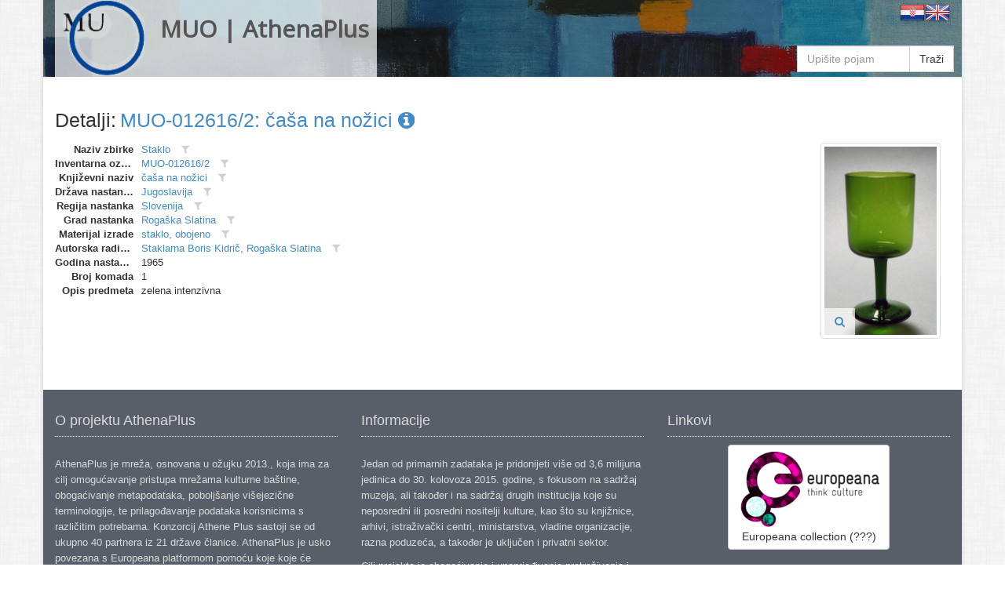

--- FILE ---
content_type: application/x-javascript
request_url: https://athena.muo.hr/template/arhivx/js/pager.js
body_size: 2507
content:
/*!
 * Arhivx, copyright ArhivPRO d.o.o.
 */
var Arhivx = Arhivx || {};
(function($, m, undefined){
    "use strict";

    m.pager = {};
    m.pager.cfg = { curr:1, max:1 };
    m.pager.input = function(el){
        var cfg=this.cfg, input = $(el).children('input')
        , tpl = input.first().val()
        // , val = input.eq(1).val()
        , val = input.filter('.ax-pager-input').val()
        , url = tpl.replace('{p}', val)
        ;
        // echo(url);
        cfg.curr = parseInt(val, 10);
        if (cfg.curr < 2) {
            url = url.substr(0, url.indexOf('&page='));
        }
        window.location.href = url;
        
        return false;
    };
    m.pager.go = function(el){
        var cfg=this.cfg, el = $(el),
            page=parseInt(el.val(), 10);
        
        cfg.curr = page;
        // m.view.show();
        
        return false;
    };
    m.pager.event = function(evt){
        var ev = evt.type, el = $(evt.target), 
            val = el.val();
            // val = parseInt(el.val(), 10);
        if (ev === 'focus') {
            el.select();
            setTimeout(function(){
                el.select();
            }, 200);
            el.data('old', val);
        } else if (ev === 'blur') {
            if (val.length < 1 && el.data('old') && el.data('old').length > 0) {
                el.val(el.data('old'));
            }
        } else if (ev === 'keyup') {
            var key = evt.keyCode ? evt.keyCode : evt.which,
                is_increment = (key == 38 || key == 40),
                max = parseInt(el.attr('max'), 10);
            // this.cfg.max = this.cfg.max || parseInt(el.attr('max'), 10);
            
            if (is_increment) {
                val = parseInt(el.val(), 10);
            }
            
            if (key == 38) {// up
                val = val+1;
                // echo('key UP: '+val);
            } else if (key == 40) {// down
                val = val-1;
                // echo('key DOWN: '+val);
            } else {
                el.val(val.replace(/[^\d]/g, ''));
                val = parseInt(el.val(), 10);
            }
            
            val = parseInt(val, 10);
            if (val < 1) {
                val = 1;
                el.val(val);
                return false;
            } else if (val > max) {
                val = max;
                el.val(val);
                return false;
            }
            
            if (is_increment) {
                el.val(val);
            }
        }
        return false;
    };
    
})(window.jQuery, Arhivx);
/**/
